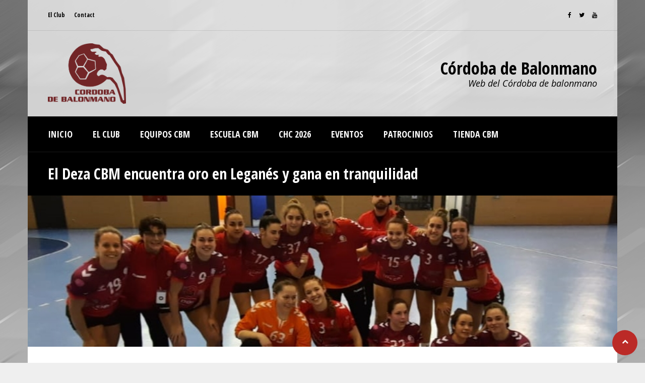

--- FILE ---
content_type: text/html; charset=UTF-8
request_url: https://cordobabm.com/el-deza-cbm-encuentra-oro-en-leganes-y-gana-en-tranquilidad/
body_size: 13817
content:
<!DOCTYPE html>
<html lang="es" class="no-js">
<head>
<meta charset="UTF-8">
<meta name="viewport" content="width=device-width, initial-scale=1.0, maximum-scale=1.0, user-scalable=no" />
<link rel="profile" href="http://gmpg.org/xfn/11">
<title>El Deza CBM encuentra oro en Leganés y gana en tranquilidad &#8211; Córdoba de Balonmano</title>
<meta name='robots' content='max-image-preview:large' />
<link rel='dns-prefetch' href='//fonts.googleapis.com' />
<link rel="alternate" type="application/rss+xml" title="Córdoba de Balonmano &raquo; Feed" href="https://cordobabm.com/feed/" />
<link rel="alternate" type="application/rss+xml" title="Córdoba de Balonmano &raquo; Feed de los comentarios" href="https://cordobabm.com/comments/feed/" />
<script type="text/javascript">
window._wpemojiSettings = {"baseUrl":"https:\/\/s.w.org\/images\/core\/emoji\/14.0.0\/72x72\/","ext":".png","svgUrl":"https:\/\/s.w.org\/images\/core\/emoji\/14.0.0\/svg\/","svgExt":".svg","source":{"concatemoji":"https:\/\/cordobabm.com\/wp-includes\/js\/wp-emoji-release.min.js?ver=6.3.7"}};
/*! This file is auto-generated */
!function(i,n){var o,s,e;function c(e){try{var t={supportTests:e,timestamp:(new Date).valueOf()};sessionStorage.setItem(o,JSON.stringify(t))}catch(e){}}function p(e,t,n){e.clearRect(0,0,e.canvas.width,e.canvas.height),e.fillText(t,0,0);var t=new Uint32Array(e.getImageData(0,0,e.canvas.width,e.canvas.height).data),r=(e.clearRect(0,0,e.canvas.width,e.canvas.height),e.fillText(n,0,0),new Uint32Array(e.getImageData(0,0,e.canvas.width,e.canvas.height).data));return t.every(function(e,t){return e===r[t]})}function u(e,t,n){switch(t){case"flag":return n(e,"\ud83c\udff3\ufe0f\u200d\u26a7\ufe0f","\ud83c\udff3\ufe0f\u200b\u26a7\ufe0f")?!1:!n(e,"\ud83c\uddfa\ud83c\uddf3","\ud83c\uddfa\u200b\ud83c\uddf3")&&!n(e,"\ud83c\udff4\udb40\udc67\udb40\udc62\udb40\udc65\udb40\udc6e\udb40\udc67\udb40\udc7f","\ud83c\udff4\u200b\udb40\udc67\u200b\udb40\udc62\u200b\udb40\udc65\u200b\udb40\udc6e\u200b\udb40\udc67\u200b\udb40\udc7f");case"emoji":return!n(e,"\ud83e\udef1\ud83c\udffb\u200d\ud83e\udef2\ud83c\udfff","\ud83e\udef1\ud83c\udffb\u200b\ud83e\udef2\ud83c\udfff")}return!1}function f(e,t,n){var r="undefined"!=typeof WorkerGlobalScope&&self instanceof WorkerGlobalScope?new OffscreenCanvas(300,150):i.createElement("canvas"),a=r.getContext("2d",{willReadFrequently:!0}),o=(a.textBaseline="top",a.font="600 32px Arial",{});return e.forEach(function(e){o[e]=t(a,e,n)}),o}function t(e){var t=i.createElement("script");t.src=e,t.defer=!0,i.head.appendChild(t)}"undefined"!=typeof Promise&&(o="wpEmojiSettingsSupports",s=["flag","emoji"],n.supports={everything:!0,everythingExceptFlag:!0},e=new Promise(function(e){i.addEventListener("DOMContentLoaded",e,{once:!0})}),new Promise(function(t){var n=function(){try{var e=JSON.parse(sessionStorage.getItem(o));if("object"==typeof e&&"number"==typeof e.timestamp&&(new Date).valueOf()<e.timestamp+604800&&"object"==typeof e.supportTests)return e.supportTests}catch(e){}return null}();if(!n){if("undefined"!=typeof Worker&&"undefined"!=typeof OffscreenCanvas&&"undefined"!=typeof URL&&URL.createObjectURL&&"undefined"!=typeof Blob)try{var e="postMessage("+f.toString()+"("+[JSON.stringify(s),u.toString(),p.toString()].join(",")+"));",r=new Blob([e],{type:"text/javascript"}),a=new Worker(URL.createObjectURL(r),{name:"wpTestEmojiSupports"});return void(a.onmessage=function(e){c(n=e.data),a.terminate(),t(n)})}catch(e){}c(n=f(s,u,p))}t(n)}).then(function(e){for(var t in e)n.supports[t]=e[t],n.supports.everything=n.supports.everything&&n.supports[t],"flag"!==t&&(n.supports.everythingExceptFlag=n.supports.everythingExceptFlag&&n.supports[t]);n.supports.everythingExceptFlag=n.supports.everythingExceptFlag&&!n.supports.flag,n.DOMReady=!1,n.readyCallback=function(){n.DOMReady=!0}}).then(function(){return e}).then(function(){var e;n.supports.everything||(n.readyCallback(),(e=n.source||{}).concatemoji?t(e.concatemoji):e.wpemoji&&e.twemoji&&(t(e.twemoji),t(e.wpemoji)))}))}((window,document),window._wpemojiSettings);
</script>
<style type="text/css">
img.wp-smiley,
img.emoji {
	display: inline !important;
	border: none !important;
	box-shadow: none !important;
	height: 1em !important;
	width: 1em !important;
	margin: 0 0.07em !important;
	vertical-align: -0.1em !important;
	background: none !important;
	padding: 0 !important;
}
</style>
	<link rel='stylesheet' id='sbi_styles-css' href='https://cordobabm.com/wp-content/plugins/instagram-feed/css/sbi-styles.min.css?ver=6.10.0' type='text/css' media='all' />
<link rel='stylesheet' id='wp-block-library-css' href='https://cordobabm.com/wp-includes/css/dist/block-library/style.min.css?ver=6.3.7' type='text/css' media='all' />
<style id='classic-theme-styles-inline-css' type='text/css'>
/*! This file is auto-generated */
.wp-block-button__link{color:#fff;background-color:#32373c;border-radius:9999px;box-shadow:none;text-decoration:none;padding:calc(.667em + 2px) calc(1.333em + 2px);font-size:1.125em}.wp-block-file__button{background:#32373c;color:#fff;text-decoration:none}
</style>
<style id='global-styles-inline-css' type='text/css'>
body{--wp--preset--color--black: #000000;--wp--preset--color--cyan-bluish-gray: #abb8c3;--wp--preset--color--white: #ffffff;--wp--preset--color--pale-pink: #f78da7;--wp--preset--color--vivid-red: #cf2e2e;--wp--preset--color--luminous-vivid-orange: #ff6900;--wp--preset--color--luminous-vivid-amber: #fcb900;--wp--preset--color--light-green-cyan: #7bdcb5;--wp--preset--color--vivid-green-cyan: #00d084;--wp--preset--color--pale-cyan-blue: #8ed1fc;--wp--preset--color--vivid-cyan-blue: #0693e3;--wp--preset--color--vivid-purple: #9b51e0;--wp--preset--gradient--vivid-cyan-blue-to-vivid-purple: linear-gradient(135deg,rgba(6,147,227,1) 0%,rgb(155,81,224) 100%);--wp--preset--gradient--light-green-cyan-to-vivid-green-cyan: linear-gradient(135deg,rgb(122,220,180) 0%,rgb(0,208,130) 100%);--wp--preset--gradient--luminous-vivid-amber-to-luminous-vivid-orange: linear-gradient(135deg,rgba(252,185,0,1) 0%,rgba(255,105,0,1) 100%);--wp--preset--gradient--luminous-vivid-orange-to-vivid-red: linear-gradient(135deg,rgba(255,105,0,1) 0%,rgb(207,46,46) 100%);--wp--preset--gradient--very-light-gray-to-cyan-bluish-gray: linear-gradient(135deg,rgb(238,238,238) 0%,rgb(169,184,195) 100%);--wp--preset--gradient--cool-to-warm-spectrum: linear-gradient(135deg,rgb(74,234,220) 0%,rgb(151,120,209) 20%,rgb(207,42,186) 40%,rgb(238,44,130) 60%,rgb(251,105,98) 80%,rgb(254,248,76) 100%);--wp--preset--gradient--blush-light-purple: linear-gradient(135deg,rgb(255,206,236) 0%,rgb(152,150,240) 100%);--wp--preset--gradient--blush-bordeaux: linear-gradient(135deg,rgb(254,205,165) 0%,rgb(254,45,45) 50%,rgb(107,0,62) 100%);--wp--preset--gradient--luminous-dusk: linear-gradient(135deg,rgb(255,203,112) 0%,rgb(199,81,192) 50%,rgb(65,88,208) 100%);--wp--preset--gradient--pale-ocean: linear-gradient(135deg,rgb(255,245,203) 0%,rgb(182,227,212) 50%,rgb(51,167,181) 100%);--wp--preset--gradient--electric-grass: linear-gradient(135deg,rgb(202,248,128) 0%,rgb(113,206,126) 100%);--wp--preset--gradient--midnight: linear-gradient(135deg,rgb(2,3,129) 0%,rgb(40,116,252) 100%);--wp--preset--font-size--small: 13px;--wp--preset--font-size--medium: 20px;--wp--preset--font-size--large: 36px;--wp--preset--font-size--x-large: 42px;--wp--preset--spacing--20: 0.44rem;--wp--preset--spacing--30: 0.67rem;--wp--preset--spacing--40: 1rem;--wp--preset--spacing--50: 1.5rem;--wp--preset--spacing--60: 2.25rem;--wp--preset--spacing--70: 3.38rem;--wp--preset--spacing--80: 5.06rem;--wp--preset--shadow--natural: 6px 6px 9px rgba(0, 0, 0, 0.2);--wp--preset--shadow--deep: 12px 12px 50px rgba(0, 0, 0, 0.4);--wp--preset--shadow--sharp: 6px 6px 0px rgba(0, 0, 0, 0.2);--wp--preset--shadow--outlined: 6px 6px 0px -3px rgba(255, 255, 255, 1), 6px 6px rgba(0, 0, 0, 1);--wp--preset--shadow--crisp: 6px 6px 0px rgba(0, 0, 0, 1);}:where(.is-layout-flex){gap: 0.5em;}:where(.is-layout-grid){gap: 0.5em;}body .is-layout-flow > .alignleft{float: left;margin-inline-start: 0;margin-inline-end: 2em;}body .is-layout-flow > .alignright{float: right;margin-inline-start: 2em;margin-inline-end: 0;}body .is-layout-flow > .aligncenter{margin-left: auto !important;margin-right: auto !important;}body .is-layout-constrained > .alignleft{float: left;margin-inline-start: 0;margin-inline-end: 2em;}body .is-layout-constrained > .alignright{float: right;margin-inline-start: 2em;margin-inline-end: 0;}body .is-layout-constrained > .aligncenter{margin-left: auto !important;margin-right: auto !important;}body .is-layout-constrained > :where(:not(.alignleft):not(.alignright):not(.alignfull)){max-width: var(--wp--style--global--content-size);margin-left: auto !important;margin-right: auto !important;}body .is-layout-constrained > .alignwide{max-width: var(--wp--style--global--wide-size);}body .is-layout-flex{display: flex;}body .is-layout-flex{flex-wrap: wrap;align-items: center;}body .is-layout-flex > *{margin: 0;}body .is-layout-grid{display: grid;}body .is-layout-grid > *{margin: 0;}:where(.wp-block-columns.is-layout-flex){gap: 2em;}:where(.wp-block-columns.is-layout-grid){gap: 2em;}:where(.wp-block-post-template.is-layout-flex){gap: 1.25em;}:where(.wp-block-post-template.is-layout-grid){gap: 1.25em;}.has-black-color{color: var(--wp--preset--color--black) !important;}.has-cyan-bluish-gray-color{color: var(--wp--preset--color--cyan-bluish-gray) !important;}.has-white-color{color: var(--wp--preset--color--white) !important;}.has-pale-pink-color{color: var(--wp--preset--color--pale-pink) !important;}.has-vivid-red-color{color: var(--wp--preset--color--vivid-red) !important;}.has-luminous-vivid-orange-color{color: var(--wp--preset--color--luminous-vivid-orange) !important;}.has-luminous-vivid-amber-color{color: var(--wp--preset--color--luminous-vivid-amber) !important;}.has-light-green-cyan-color{color: var(--wp--preset--color--light-green-cyan) !important;}.has-vivid-green-cyan-color{color: var(--wp--preset--color--vivid-green-cyan) !important;}.has-pale-cyan-blue-color{color: var(--wp--preset--color--pale-cyan-blue) !important;}.has-vivid-cyan-blue-color{color: var(--wp--preset--color--vivid-cyan-blue) !important;}.has-vivid-purple-color{color: var(--wp--preset--color--vivid-purple) !important;}.has-black-background-color{background-color: var(--wp--preset--color--black) !important;}.has-cyan-bluish-gray-background-color{background-color: var(--wp--preset--color--cyan-bluish-gray) !important;}.has-white-background-color{background-color: var(--wp--preset--color--white) !important;}.has-pale-pink-background-color{background-color: var(--wp--preset--color--pale-pink) !important;}.has-vivid-red-background-color{background-color: var(--wp--preset--color--vivid-red) !important;}.has-luminous-vivid-orange-background-color{background-color: var(--wp--preset--color--luminous-vivid-orange) !important;}.has-luminous-vivid-amber-background-color{background-color: var(--wp--preset--color--luminous-vivid-amber) !important;}.has-light-green-cyan-background-color{background-color: var(--wp--preset--color--light-green-cyan) !important;}.has-vivid-green-cyan-background-color{background-color: var(--wp--preset--color--vivid-green-cyan) !important;}.has-pale-cyan-blue-background-color{background-color: var(--wp--preset--color--pale-cyan-blue) !important;}.has-vivid-cyan-blue-background-color{background-color: var(--wp--preset--color--vivid-cyan-blue) !important;}.has-vivid-purple-background-color{background-color: var(--wp--preset--color--vivid-purple) !important;}.has-black-border-color{border-color: var(--wp--preset--color--black) !important;}.has-cyan-bluish-gray-border-color{border-color: var(--wp--preset--color--cyan-bluish-gray) !important;}.has-white-border-color{border-color: var(--wp--preset--color--white) !important;}.has-pale-pink-border-color{border-color: var(--wp--preset--color--pale-pink) !important;}.has-vivid-red-border-color{border-color: var(--wp--preset--color--vivid-red) !important;}.has-luminous-vivid-orange-border-color{border-color: var(--wp--preset--color--luminous-vivid-orange) !important;}.has-luminous-vivid-amber-border-color{border-color: var(--wp--preset--color--luminous-vivid-amber) !important;}.has-light-green-cyan-border-color{border-color: var(--wp--preset--color--light-green-cyan) !important;}.has-vivid-green-cyan-border-color{border-color: var(--wp--preset--color--vivid-green-cyan) !important;}.has-pale-cyan-blue-border-color{border-color: var(--wp--preset--color--pale-cyan-blue) !important;}.has-vivid-cyan-blue-border-color{border-color: var(--wp--preset--color--vivid-cyan-blue) !important;}.has-vivid-purple-border-color{border-color: var(--wp--preset--color--vivid-purple) !important;}.has-vivid-cyan-blue-to-vivid-purple-gradient-background{background: var(--wp--preset--gradient--vivid-cyan-blue-to-vivid-purple) !important;}.has-light-green-cyan-to-vivid-green-cyan-gradient-background{background: var(--wp--preset--gradient--light-green-cyan-to-vivid-green-cyan) !important;}.has-luminous-vivid-amber-to-luminous-vivid-orange-gradient-background{background: var(--wp--preset--gradient--luminous-vivid-amber-to-luminous-vivid-orange) !important;}.has-luminous-vivid-orange-to-vivid-red-gradient-background{background: var(--wp--preset--gradient--luminous-vivid-orange-to-vivid-red) !important;}.has-very-light-gray-to-cyan-bluish-gray-gradient-background{background: var(--wp--preset--gradient--very-light-gray-to-cyan-bluish-gray) !important;}.has-cool-to-warm-spectrum-gradient-background{background: var(--wp--preset--gradient--cool-to-warm-spectrum) !important;}.has-blush-light-purple-gradient-background{background: var(--wp--preset--gradient--blush-light-purple) !important;}.has-blush-bordeaux-gradient-background{background: var(--wp--preset--gradient--blush-bordeaux) !important;}.has-luminous-dusk-gradient-background{background: var(--wp--preset--gradient--luminous-dusk) !important;}.has-pale-ocean-gradient-background{background: var(--wp--preset--gradient--pale-ocean) !important;}.has-electric-grass-gradient-background{background: var(--wp--preset--gradient--electric-grass) !important;}.has-midnight-gradient-background{background: var(--wp--preset--gradient--midnight) !important;}.has-small-font-size{font-size: var(--wp--preset--font-size--small) !important;}.has-medium-font-size{font-size: var(--wp--preset--font-size--medium) !important;}.has-large-font-size{font-size: var(--wp--preset--font-size--large) !important;}.has-x-large-font-size{font-size: var(--wp--preset--font-size--x-large) !important;}
.wp-block-navigation a:where(:not(.wp-element-button)){color: inherit;}
:where(.wp-block-post-template.is-layout-flex){gap: 1.25em;}:where(.wp-block-post-template.is-layout-grid){gap: 1.25em;}
:where(.wp-block-columns.is-layout-flex){gap: 2em;}:where(.wp-block-columns.is-layout-grid){gap: 2em;}
.wp-block-pullquote{font-size: 1.5em;line-height: 1.6;}
</style>
<link rel='stylesheet' id='ctf_styles-css' href='https://cordobabm.com/wp-content/plugins/custom-twitter-feeds/css/ctf-styles.min.css?ver=2.3.1' type='text/css' media='all' />
<link rel='stylesheet' id='dysania_grid_style-css' href='https://cordobabm.com/wp-content/plugins/dysania-grid-gallery/css/style.css?ver=1.0' type='text/css' media='all' />
<link rel='stylesheet' id='dysania_grid_style1-css' href='https://cordobabm.com/wp-content/plugins/dysania-grid-gallery/css/classic/colorbox.css?ver=1.0' type='text/css' media='all' />
<link rel='stylesheet' id='foobox-free-min-css' href='https://cordobabm.com/wp-content/plugins/foobox-image-lightbox/free/css/foobox.free.min.css?ver=2.7.35' type='text/css' media='all' />
<link rel='stylesheet' id='sow-image-default-c67d20f9f743-css' href='https://cordobabm.com/wp-content/uploads/siteorigin-widgets/sow-image-default-c67d20f9f743.css?ver=6.3.7' type='text/css' media='all' />
<link rel='stylesheet' id='sporty_tabs_style-css' href='https://cordobabm.com/wp-content/plugins/sporty-fixtures-results-sponsors/css/tabs.css?ver=1.0' type='text/css' media='all' />
<link rel='stylesheet' id='sporty_bxslider_style-css' href='https://cordobabm.com/wp-content/plugins/sporty-fixtures-results-sponsors/css/bxslider.css?ver=1.0' type='text/css' media='all' />
<link rel='stylesheet' id='fakeloader-css' href='https://cordobabm.com/wp-content/plugins/sporty-shortcodes-and-widgets/css/fakeloader.css?ver=1.0' type='text/css' media='all' />
<link rel='stylesheet' id='rrssb-css' href='https://cordobabm.com/wp-content/plugins/sporty-shortcodes-and-widgets/css/rrssb.css?ver=1.0.9' type='text/css' media='all' />
<link rel='stylesheet' id='sportycpt_style-css' href='https://cordobabm.com/wp-content/plugins/sporty-shortcodes-and-widgets/css/style.css?ver=1.0' type='text/css' media='all' />
<link rel='stylesheet' id='sporty_popup_style-css' href='https://cordobabm.com/wp-content/plugins/sporty-shortcodes-and-widgets/css/popup.css?ver=1.0' type='text/css' media='all' />
<link rel='stylesheet' id='sporty-normalize-css' href='https://cordobabm.com/wp-content/themes/sporty/css/normalize.css?ver=1.0' type='text/css' media='all' />
<link rel='stylesheet' id='sporty-font-css' href='//fonts.googleapis.com/css?family=Open+Sans+Condensed%3A700%7COpen+Sans%3A400%2C400i%2C700&#038;subset=latin-ext&#038;ver=6.3.7' type='text/css' media='all' />
<link rel='stylesheet' id='fontawesome-css' href='https://cordobabm.com/wp-content/themes/sporty/css/fontawesome.css?ver=4.7.0' type='text/css' media='all' />
<link rel='stylesheet' id='sporty-style-css' href='https://cordobabm.com/wp-content/themes/sporty/style.css?ver=6.3.7' type='text/css' media='all' />
<link rel='stylesheet' id='sporty-custom-css' href='https://cordobabm.com/wp-content/themes/sporty/css/custom.css?ver=6.4.5' type='text/css' media='all' />
<style id='sporty-custom-inline-css' type='text/css'>
.page-img { height:300px; }body,p,label,input, textarea,.button, .tablepress-id-N tbody td,.tooltipster-default .tooltipster-content { font-size:13px; }h1,.page-title { font-size:30px; }@media only screen and (max-width:800px) {h1,.page-title { font-size:26px; }}h2,.zeus-text-right,.zeus-text-left { font-size:26px; }@media only screen and (max-width:800px) {h2,.zeus-text-right,.zeus-text-left { font-size:22px; }}h3, .logos-title, .zeus-info, .scores-title, #toggleMenu { font-size:22px; }@media only screen and (max-width:800px) {h3, .logos-title, .zeus-info, .scores-title, #toggleMenu { font-size:20px; }}h4 { font-size:20px; }@media only screen and (max-width:800px) {h4 { font-size:18px; }}h5,.blogpostdate,.fixresult-title,.sporty-site-desc { font-size:18px; }@media only screen and (max-width:800px) {h5,.blogpostdate,.fixresult-title,.sporty-site-desc { font-size:16px; }}h6,.ytv-list-header span,.sporty-match-info,blockquote p,blockquote { font-size:16px; }.sporty-submenu-wrapper { font-size:12px; }a,.post h3 a:hover,.postbox-date:hover,.ytv-list .ytv-active a,.ytv-list a:hover,.sporty-submenu-wrapper a:hover,#mainmenu > li:hover > a,.sporty-latest-results-center div,.sidebarbox ul li a:hover,.fixture-row a:hover,.teamlist li a:hover,.sporty-pager ul li a:hover { color:#BB2A27; }blockquote,#footer .tagcloud a,#footer a[class^="tag"],#social-icons-menu .social-icons-container { border-color:#BB2A27; }.flex-direction-nav li a:hover,.zeus-default .zeus-info,.post figcaption,.sporty_cancel a,.tagcloud a:hover,a[class^="tag"]:hover,.button:hover,input[type="submit"]:hover,.red,.social-icon:hover,#back-to-top,h2.resp-tab-active,body.sporty .tablepress thead th:hover,body.sporty .tablepress tfoot th:hover { background-color:#BB2A27; }.ytv-canvas ::-webkit-scrollbar-thumb { background:#BB2A27; }blockquote,.fixresult-title,.postbox,.blogmetadata,.tagcloud a,a[class^="tag"],.widget_categories ul li span,div.wpcf7-mail-sent-ok,div.wpcf7-mail-sent-ng,div.wpcf7-spam-blocked,div.wpcf7-validation-errors,.caption-image figcaption,ul.resp-tabs-list,h2.resp-accordion,body.sporty .tablepress .row-hover tr:hover td,li.sow-carousel-item h3 { background-color:#e1e1e1; }.fixture-row:nth-child(even),.sporty-pager ul li a,.sporty-pager ul li span,.blogpager { background:#e1e1e1; }.flex-title p,.mfp-preloader,.mfp-preloader a,.mfp-counter,.mfp-title { color:#e1e1e1; }.caption-image img { border-color:#e1e1e1; }.flex-title,.zeus-text-left,.zeus-text-right,.bx-wrapper .bx-caption,.ytv-list .ytv-thumb span,.ytv-playlists { background-color:rgba(155,0,0,0.8); }
</style>
<link rel='stylesheet' id='tablepress-default-css' href='https://cordobabm.com/wp-content/plugins/tablepress/css/build/default.css?ver=3.2.5' type='text/css' media='all' />
<script type='text/javascript' src='https://cordobabm.com/wp-includes/js/tinymce/tinymce.min.js?ver=49110-20201110' id='wp-tinymce-root-js'></script>
<script type='text/javascript' src='https://cordobabm.com/wp-includes/js/tinymce/plugins/compat3x/plugin.min.js?ver=49110-20201110' id='wp-tinymce-js'></script>
<script type='text/javascript' src='https://cordobabm.com/wp-includes/js/jquery/jquery.min.js?ver=3.7.0' id='jquery-core-js'></script>
<script type='text/javascript' src='https://cordobabm.com/wp-includes/js/jquery/jquery-migrate.min.js?ver=3.4.1' id='jquery-migrate-js'></script>
<script type='text/javascript' src='https://cordobabm.com/wp-content/plugins/sporty-shortcodes-and-widgets/js/fakeloader.js?ver=1.0.0' id='fakeloader-js-js'></script>
<!--[if lt IE 9]>
<script type='text/javascript' src='https://cordobabm.com/wp-content/themes/sporty/js/html5.js?ver=3.7.0' id='html5shiv-js'></script>
<![endif]-->
<script type='text/javascript' src='https://cordobabm.com/wp-content/themes/sporty/js/modernizr.js?ver=6.3.7' id='sportymodernizr-js'></script>
<script id="foobox-free-min-js-before" type="text/javascript">
/* Run FooBox FREE (v2.7.35) */
var FOOBOX = window.FOOBOX = {
	ready: true,
	disableOthers: false,
	o: {wordpress: { enabled: true }, countMessage:'image %index of %total', captions: { dataTitle: ["captionTitle","title"], dataDesc: ["captionDesc","description"] }, rel: '', excludes:'.fbx-link,.nofoobox,.nolightbox,a[href*="pinterest.com/pin/create/button/"]', affiliate : { enabled: false }},
	selectors: [
		".foogallery-container.foogallery-lightbox-foobox", ".foogallery-container.foogallery-lightbox-foobox-free", ".gallery", ".wp-block-gallery", ".wp-caption", ".wp-block-image", "a:has(img[class*=wp-image-])", ".foobox"
	],
	pre: function( $ ){
		// Custom JavaScript (Pre)
		
	},
	post: function( $ ){
		// Custom JavaScript (Post)
		
		// Custom Captions Code
		
	},
	custom: function( $ ){
		// Custom Extra JS
		
	}
};
</script>
<script type='text/javascript' src='https://cordobabm.com/wp-content/plugins/foobox-image-lightbox/free/js/foobox.free.min.js?ver=2.7.35' id='foobox-free-min-js'></script>
<link rel="https://api.w.org/" href="https://cordobabm.com/wp-json/" /><link rel="alternate" type="application/json" href="https://cordobabm.com/wp-json/wp/v2/posts/9990" /><link rel="EditURI" type="application/rsd+xml" title="RSD" href="https://cordobabm.com/xmlrpc.php?rsd" />
<meta name="generator" content="WordPress 6.3.7" />
<link rel="canonical" href="https://cordobabm.com/el-deza-cbm-encuentra-oro-en-leganes-y-gana-en-tranquilidad/" />
<link rel='shortlink' href='https://cordobabm.com/?p=9990' />
<link rel="alternate" type="application/json+oembed" href="https://cordobabm.com/wp-json/oembed/1.0/embed?url=https%3A%2F%2Fcordobabm.com%2Fel-deza-cbm-encuentra-oro-en-leganes-y-gana-en-tranquilidad%2F" />
<link rel="alternate" type="text/xml+oembed" href="https://cordobabm.com/wp-json/oembed/1.0/embed?url=https%3A%2F%2Fcordobabm.com%2Fel-deza-cbm-encuentra-oro-en-leganes-y-gana-en-tranquilidad%2F&#038;format=xml" />
<style type="text/css">.dysania-filters {background-color:#1b1b1b;margin-bottom:20px;padding-bottom: 15px;}.dysania-filters li {padding:15px 0px 0px 15px;}.dysania-filters li a {padding:5px 10px 5px 10px;font-size:16px;}.dysania-filters li a {color:#ffffff;}.dysania-filters li a:hover {background-color:#262626;}.dysania-filters li a.active, .dysania-grid li a {background-color:#da2f10;}.dysania-grid li .dysaniacaption {font-size:14px;}.dysania-grid li a div span {color:#ffffff;border-bottom:1px solid #da2f10;border-top:1px solid #262626;}.dysania-grid li a img {-webkit-transition: all .4s ease-in-out;-moz-transition: all .4s ease-in-out;-o-transition: all .4s ease-in-out;transition: all .4s ease-in-out;} .dysania-grid li a img:hover {opacity:0.1;transform: scale(1.5) rotate(15deg);-webkit-transform: scale(1.5) rotate(15deg);-ms-transform: scale(1.5) rotate(15deg);} .dysania-grid li a.dysania-photo {background-image:url('https://cordobabm.com/wp-content/plugins/dysania-grid-gallery/css/images/zoom.png');}.dysania-grid li a.dysania-iframe {background-image:url('https://cordobabm.com/wp-content/plugins/dysania-grid-gallery/css/images/iframe.png');}.dysania-grid li a.dysania-link {background-image:url('https://cordobabm.com/wp-content/plugins/dysania-grid-gallery/css/images/link.png');}.dysania-grid li.no-effect{opacity:0.3;}.dysania-grid li .dysaniacaption {background-color:#1b1b1b;color:#ffffff;}</style><style type="text/css" id="custom-background-css">
body.custom-background { background-image: url("https://cordobabm.com/wp-content/uploads/1.jpeg"); background-position: left top; background-size: auto; background-repeat: repeat; background-attachment: scroll; }
</style>
	<link rel="icon" href="https://cordobabm.com/wp-content/uploads/cropped-2-5-1-32x32.jpg" sizes="32x32" />
<link rel="icon" href="https://cordobabm.com/wp-content/uploads/cropped-2-5-1-192x192.jpg" sizes="192x192" />
<link rel="apple-touch-icon" href="https://cordobabm.com/wp-content/uploads/cropped-2-5-1-180x180.jpg" />
<meta name="msapplication-TileImage" content="https://cordobabm.com/wp-content/uploads/cropped-2-5-1-270x270.jpg" />
</head>
<body class="post-template-default single single-post postid-9990 single-format-standard custom-background sporty no-bg-img">
        <div id="fakeloader"></div>
      
    <div id="fakeloader-container">
        <div id="submenu-container">
    <div class="sporty-submenu-wrapper">
    <div class="sporty-submenu-table">
        <div class="sporty-submenu-left">
           <a id="mobile-menu" href="#">Sub Menu</a>
<nav id="sporty-submenu" class="menu-sub-menu-container"><ul id="menu-sub-menu" class="nav menu"><li id="menu-item-10996" class="menu-item menu-item-type-post_type menu-item-object-page menu-item-10996"><a title="						" href="https://cordobabm.com/our-club/">El Club</a></li>
<li id="menu-item-106" class="menu-item menu-item-type-post_type menu-item-object-page menu-item-106"><a title="						" href="https://cordobabm.com/contact/">Contact</a></li>
</ul></nav>        </div>
        <div class="sporty-submenu-right">
            <ul class="sporty-social-icons">
<li><a href="https://www.facebook.com/CordobaBalonmano/"><i class="fa fa-facebook-f"></i></a></li><li><a href="https://twitter.com/CordobadeBM"><i class="fa fa-twitter"></i></a></li><li><a href="https://www.youtube.com/channel/UCU6luBgUkYauv-xBFhr0MuQ"><i class="fa fa-youtube"></i></a></li></ul>        </div>
    </div>
    </div>    
</div>
        <header id="header">
                
            <div class="sporty-logo-wrapper">
<div class="sporty-logo">
    <div class="sporty-logo-left">
                <a href="https://cordobabm.com/"><img src="https://cordobabm.com/wp-content/uploads/EscudoCBM.png" alt="Córdoba de Balonmano" /></a>
            </div>
    <div class="sporty-logo-right">
         
                <span class="sporty-site-title">Córdoba de Balonmano</span>
                        <span class="sporty-site-desc">Web del Córdoba de balonmano</span>
                    </div>
</div>
</div>            </header>
        <div class="clear"></div>
                <div id="mainmenu-container">
            <a id="toggleMenu" href="#">Menú</a>
            <nav class="menu-cbm-container"><ul id="mainmenu" class="nav menu"><li id="menu-item-11090" class="menu-item menu-item-type-post_type menu-item-object-page menu-item-home menu-item-11090"><a href="https://cordobabm.com/"><span>INICIO</span></a></li>
<li id="menu-item-11099" class="menu-item menu-item-type-post_type menu-item-object-page menu-item-has-children menu-item-11099"><a href="https://cordobabm.com/our-club/"><span>EL CLUB</span></a>
<ul class="sub-menu">
	<li id="menu-item-11140" class="menu-item menu-item-type-post_type menu-item-object-page menu-item-11140"><a href="https://cordobabm.com/blog-grid/"><span>Noticias</span></a></li>
	<li id="menu-item-11100" class="menu-item menu-item-type-post_type menu-item-object-page menu-item-11100"><a href="https://cordobabm.com/historia/"><span>Historia</span></a></li>
	<li id="menu-item-11098" class="menu-item menu-item-type-post_type menu-item-object-page menu-item-11098"><a href="https://cordobabm.com/palmares/"><span>Palmarés</span></a></li>
	<li id="menu-item-11101" class="menu-item menu-item-type-post_type menu-item-object-page menu-item-11101"><a href="https://cordobabm.com/instalaciones/"><span>Instalaciones</span></a></li>
	<li id="menu-item-11102" class="menu-item menu-item-type-post_type menu-item-object-page menu-item-11102"><a href="https://cordobabm.com/area-medica/"><span>Área médica</span></a></li>
	<li id="menu-item-11113" class="menu-item menu-item-type-post_type menu-item-object-page menu-item-11113"><a href="https://cordobabm.com/socios/"><span>Socios</span></a></li>
</ul>
</li>
<li id="menu-item-11105" class="menu-item menu-item-type-taxonomy menu-item-object-category menu-item-has-children menu-item-11105"><a href="https://cordobabm.com/category/base/"><span>EQUIPOS CBM</span></a>
<ul class="sub-menu">
	<li id="menu-item-11092" class="menu-item menu-item-type-post_type menu-item-object-page menu-item-11092"><a href="https://cordobabm.com/cajasur-cbm/"><span>CAJASUR CBM</span></a></li>
	<li id="menu-item-11091" class="menu-item menu-item-type-post_type menu-item-object-page menu-item-11091"><a href="https://cordobabm.com/deza-cbm/"><span>DEZA CBM</span></a></li>
	<li id="menu-item-11774" class="menu-item menu-item-type-post_type menu-item-object-page menu-item-11774"><a href="https://cordobabm.com/segunda-nacional/"><span>SEGUNDA NACIONAL</span></a></li>
	<li id="menu-item-11778" class="menu-item menu-item-type-post_type menu-item-object-page menu-item-11778"><a href="https://cordobabm.com/igluvan-cbm-juvenil-f/"><span>IGLUVAN CBM JUVENIL F</span></a></li>
	<li id="menu-item-11393" class="menu-item menu-item-type-post_type menu-item-object-page menu-item-11393"><a href="https://cordobabm.com/cajasur-juvenil-m/"><span>CAJASUR JUVENIL M</span></a></li>
	<li id="menu-item-11804" class="menu-item menu-item-type-post_type menu-item-object-page menu-item-11804"><a href="https://cordobabm.com/smurfit-kappa-cadete-f/"><span>SMURFIT WESTROCK CAD.F</span></a></li>
	<li id="menu-item-11476" class="menu-item menu-item-type-post_type menu-item-object-page menu-item-11476"><a href="https://cordobabm.com/cajasur-cadete-m/"><span>CAJASUR CADETE M</span></a></li>
	<li id="menu-item-12039" class="menu-item menu-item-type-post_type menu-item-object-page menu-item-12039"><a href="https://cordobabm.com/dafisa-cbm-cadete-m/"><span>DAFISA CBM INFANTIL M</span></a></li>
	<li id="menu-item-11949" class="menu-item menu-item-type-post_type menu-item-object-page menu-item-11949"><a href="https://cordobabm.com/cajasur-cbm-infantil-m/"><span>CAJASUR CBM INFANTIL M</span></a></li>
	<li id="menu-item-11853" class="menu-item menu-item-type-post_type menu-item-object-page menu-item-11853"><a href="https://cordobabm.com/11849-2/"><span>SMURFIT WESTROCK INF.F</span></a></li>
	<li id="menu-item-11896" class="menu-item menu-item-type-post_type menu-item-object-page menu-item-11896"><a href="https://cordobabm.com/ifem-cbm-infantil-f/"><span>IFEM CBM CADETE F</span></a></li>
	<li id="menu-item-11897" class="menu-item menu-item-type-post_type menu-item-object-page menu-item-11897"><a href="https://cordobabm.com/cunext-cbm-alevin-m/"><span>CUNEXT CBM ALEVÍN M</span></a></li>
	<li id="menu-item-11921" class="menu-item menu-item-type-post_type menu-item-object-page menu-item-11921"><a href="https://cordobabm.com/ifem-cbm-alevin-f/"><span>IFEM CBM ALEVÍN F</span></a></li>
</ul>
</li>
<li id="menu-item-11106" class="menu-item menu-item-type-post_type menu-item-object-page menu-item-11106"><a href="https://cordobabm.com/escuelas/"><span>ESCUELA CBM</span></a></li>
<li id="menu-item-11096" class="menu-item menu-item-type-post_type menu-item-object-page menu-item-11096"><a href="https://cordobabm.com/chc/"><span>CHC 2026</span></a></li>
<li id="menu-item-11095" class="menu-item menu-item-type-taxonomy menu-item-object-category menu-item-11095"><a href="https://cordobabm.com/category/eventos/"><span>EVENTOS</span></a></li>
<li id="menu-item-11104" class="menu-item menu-item-type-post_type menu-item-object-page menu-item-11104"><a href="https://cordobabm.com/patrocinadores/"><span>PATROCINIOS</span></a></li>
<li id="menu-item-13648" class="menu-item menu-item-type-post_type menu-item-object-page menu-item-13648"><a href="https://cordobabm.com/tienda-cbm/"><span>TIENDA CBM</span></a></li>
</ul></nav>        </div>
                <div class="maincontainer">
<div class="page-title">
    <h1>El Deza CBM encuentra oro en Leganés y gana en tranquilidad</h1>
</div>
 
<div class="page-img" style="background-image:url('https://cordobabm.com/wp-content/uploads/WhatsApp-Image-2022-02-12-at-7.24.23-PMa.jpeg');"></div>
<section class="pagecontainer">
    <article class="leftcontainer ">
    <div class="blogpostdate">12 febrero, 2022</div>                        
        <p style="text-align: justify;"><b>Las granates consiguieron una meritoria victoria en una pista muy complicada y abren hueco respecto al Universidad de Granada    </b><b>    </b></p>
<p style="text-align: justify;">Resurrección para el Deza CBM en el Manolo Cadenas de Leganés. Las pupilas de Mario Ortiz se impusieron a la escuadra local por 21-28 tras completar un magnífico partido en el que marchó siempre por delante, merced al poderío anotador de Elsa Lucena e Irene García, con 19 tantos entre ambas. De esta manera, las cordobesas suman dos puntos muy importantes de cara a sus opciones de permanencia, poniendo tierra por medio respecto al Universidad de Granada.</p>
<p style="text-align: justify;">Todo salió a pedir de boca para las de Mario Ortiz, que salieron de manera arrolladora consiguiendo un 0-4 de parcial. La defensa granate funcionaba bien, y en ataque, a pesar de algunos atascos ocasionales, se culminaban las acciones con éxito, especialmente con las penetraciones de las mencionadas Irene y Elsa.</p>
<p style="text-align: justify;">Despertó el Leganés tras solicitar tiempo muerto y redujo la renta, que osciló toda la primera parte en los dos y tres goles, pero siempre tuvo el control del juego el cuadro visitante, que se marchó a vestuarios con un 11-12 que parecía algo corto para lo mostrado hasta el momento.</p>
<p style="text-align: justify;">En la reanudación el Leganés trató de mantener el tanteo igualado, pero al Deza se le veía con otro aire y aprovechó la inercia positiva para volver a distanciarse con unos minutos mágicos de Elsa Lucena.</p>
<p style="text-align: justify;">A falta de diez minutos la renta era de seis tantos (17-23) y todo consistía en aguantar un poco más y evitar una posible crisis tan común esta temporada para las  de Mario Ortiz. Por suerte, esta vez las granates no sufrieron ninguna desconexión y terminaron llevándose dos puntos cimentados en el buen trabajo defensivo y la solvencia ofensiva en momentos clave.</p>
<p style="text-align: justify;">FICHA TÉCNICA:</p>
<p style="text-align: justify;"><b>21.- +VENTOSAS LEGANÉS:</b> Sara González, Paula Manso (3), Nerea Nieto (5), Alba García (1), Rocío Delgado (2), Sara Delgado (1), Ana María Parras (1), Noelia Cardador, Ainhoa Cámara (1), María Lucero (4), Yadira Morales (2), Luna Pérez (1), Paula Toro y Sofía Rueda.</p>
<p style="text-align: justify;"><b>28.- DEZA CBM:</b> Claudia Álvarez, María Aguilar, Ángela Flores (2), Elsa Lucena (11), Jessica Ojeda (2), Ángela Zurera, Paula Plaza, Lucía Lucena (2), Ana Fernández, Sole González, Marta Camacho, Irene García (8), Ariadna Vázquez (3) y María Castro.</p>
<p style="text-align: justify;">ÁRBITROS: López González y Hernández Lara (Comitñe Madrileño). Excluyeron a Alba García (2), Sara Delgado, María Lucero y Luna Pérez por el Leganés; y a Ángela Flores (2) y Elsa Lucena por el Deza CBM.</p>
<p style="text-align: justify;">MARCADOR PARCIAL CADA CINCO MINUTOS: 2-5, 4-7, 6-8, 6-9, 9-11, 11-12 (descanso); 13-14, 14-17, 16-21, 17-23, 20-25 y 21-28.</p>
<p style="text-align: justify;">INCIDENCIAS: Partido de la jornada 19ª en el Grupo D de la División de Honor Plata Femenina, celebrado en el Pabellón Manuel Cadenas de Leganés.</p>
        <div class="clear"></div>
                 
        <div id="sporty-share-buttons" class="sporty-share-buttons">
<h5>Share This Post</h5>    
<ul class="rrssb-buttons">

    <li class="rrssb-email">
        <a href="mailto:?Subject=El%20Deza%20CBM%20encuentra%20oro%20en%20Legan%C3%A9s%20y%20gana%20en%20tranquilidad">
            <span class="rrssb-icon">
            <svg xmlns="http://www.w3.org/2000/svg" width="24" height="24" viewBox="0 0 24 24"><path d="M21.386 2.614H2.614A2.345 2.345 0 0 0 .279 4.961l-.01 14.078a2.353 2.353 0 0 0 2.346 2.347h18.771a2.354 2.354 0 0 0 2.347-2.347V4.961a2.356 2.356 0 0 0-2.347-2.347zm0 4.694L12 13.174 2.614 7.308V4.961L12 10.827l9.386-5.866v2.347z"/></svg>
          </span>
            <span class="rrssb-text">email</span>
        </a>
    </li>

    <li class="rrssb-facebook">
        <a href="https://www.facebook.com/sharer/sharer.php?u=https://cordobabm.com/el-deza-cbm-encuentra-oro-en-leganes-y-gana-en-tranquilidad/" class="popup">
            <span class="rrssb-icon">
            <svg xmlns="http://www.w3.org/2000/svg" viewBox="0 0 29 29"><path d="M26.4 0H2.6C1.714 0 0 1.715 0 2.6v23.8c0 .884 1.715 2.6 2.6 2.6h12.393V17.988h-3.996v-3.98h3.997v-3.062c0-3.746 2.835-5.97 6.177-5.97 1.6 0 2.444.173 2.845.226v3.792H21.18c-1.817 0-2.156.9-2.156 2.168v2.847h5.045l-.66 3.978h-4.386V29H26.4c.884 0 2.6-1.716 2.6-2.6V2.6c0-.885-1.716-2.6-2.6-2.6z"/></svg>
          </span>
            <span class="rrssb-text">facebook</span>
        </a>
    </li>

    <li class="rrssb-twitter">
        <a href="https://twitter.com/intent/tweet?text=https://cordobabm.com/el-deza-cbm-encuentra-oro-en-leganes-y-gana-en-tranquilidad/" class="popup">
            <span class="rrssb-icon">
            <svg xmlns="http://www.w3.org/2000/svg" viewBox="0 0 28 28"><path d="M24.253 8.756C24.69 17.08 18.297 24.182 9.97 24.62a15.093 15.093 0 0 1-8.86-2.32c2.702.18 5.375-.648 7.507-2.32a5.417 5.417 0 0 1-4.49-3.64c.802.13 1.62.077 2.4-.154a5.416 5.416 0 0 1-4.412-5.11 5.43 5.43 0 0 0 2.168.387A5.416 5.416 0 0 1 2.89 4.498a15.09 15.09 0 0 0 10.913 5.573 5.185 5.185 0 0 1 3.434-6.48 5.18 5.18 0 0 1 5.546 1.682 9.076 9.076 0 0 0 3.33-1.317 5.038 5.038 0 0 1-2.4 2.942 9.068 9.068 0 0 0 3.02-.85 5.05 5.05 0 0 1-2.48 2.71z"/></svg>
          </span>
            <span class="rrssb-text">twitter</span>
        </a>
    </li>

    <li class="rrssb-googleplus">
        <a href="https://plus.google.com/share?url=El%20Deza%20CBM%20encuentra%20oro%20en%20Legan%C3%A9s%20y%20gana%20en%20tranquilidad%20https://cordobabm.com/el-deza-cbm-encuentra-oro-en-leganes-y-gana-en-tranquilidad/" class="popup">
            <span class="rrssb-icon">
            <svg xmlns="http://www.w3.org/2000/svg" width="24" height="24" viewBox="0 0 24 24"><path d="M21 8.29h-1.95v2.6h-2.6v1.82h2.6v2.6H21v-2.6h2.6v-1.885H21V8.29zM7.614 10.306v2.925h3.9c-.26 1.69-1.755 2.925-3.9 2.925-2.34 0-4.29-2.016-4.29-4.354s1.885-4.353 4.29-4.353c1.104 0 2.014.326 2.794 1.105l2.08-2.08c-1.3-1.17-2.924-1.883-4.874-1.883C3.65 4.586.4 7.835.4 11.8s3.25 7.212 7.214 7.212c4.224 0 6.953-2.988 6.953-7.082 0-.52-.065-1.104-.13-1.624H7.614z"/></svg>            </span>
            <span class="rrssb-text">google+</span>
        </a>
    </li>

    <li class="rrssb-linkedin">
        <a href="http://www.linkedin.com/shareArticle?mini=true&amp;url=https://cordobabm.com/el-deza-cbm-encuentra-oro-en-leganes-y-gana-en-tranquilidad/&amp;title=Ridiculously%20Responsive%20Social%20Sharing%20Buttons&amp;summary=Responsive%20social%20icons%20by%20KNI%20Labs" class="popup">
            <span class="rrssb-icon">
            <svg xmlns="http://www.w3.org/2000/svg" viewBox="0 0 28 28"><path d="M25.424 15.887v8.447h-4.896v-7.882c0-1.98-.71-3.33-2.48-3.33-1.354 0-2.158.91-2.514 1.802-.13.315-.162.753-.162 1.194v8.216h-4.9s.067-13.35 0-14.73h4.9v2.087c-.01.017-.023.033-.033.05h.032v-.05c.65-1.002 1.812-2.435 4.414-2.435 3.222 0 5.638 2.106 5.638 6.632zM5.348 2.5c-1.676 0-2.772 1.093-2.772 2.54 0 1.42 1.066 2.538 2.717 2.546h.032c1.71 0 2.77-1.132 2.77-2.546C8.056 3.593 7.02 2.5 5.344 2.5h.005zm-2.48 21.834h4.896V9.604H2.867v14.73z"/></svg>
          </span>
            <span class="rrssb-text">linkedin</span>
        </a>
    </li>
    
    <li class="rrssb-pinterest">
        <!-- Replace href with your meta and URL information.  -->
        <a href="http://pinterest.com/pin/create/button/?url=https://cordobabm.com/el-deza-cbm-encuentra-oro-en-leganes-y-gana-en-tranquilidad/&amp;media=https://cordobabm.com/wp-content/uploads/WhatsApp-Image-2022-02-12-at-7.24.23-PMa.jpeg&amp;description=El%20Deza%20CBM%20encuentra%20oro%20en%20Legan%C3%A9s%20y%20gana%20en%20tranquilidad" class="popup">
          <span class="rrssb-icon">
            <svg xmlns="http://www.w3.org/2000/svg" viewBox="0 0 28 28"><path d="M14.02 1.57c-7.06 0-12.784 5.723-12.784 12.785S6.96 27.14 14.02 27.14c7.062 0 12.786-5.725 12.786-12.785 0-7.06-5.724-12.785-12.785-12.785zm1.24 17.085c-1.16-.09-1.648-.666-2.558-1.22-.5 2.627-1.113 5.146-2.925 6.46-.56-3.972.822-6.952 1.462-10.117-1.094-1.84.13-5.545 2.437-4.632 2.837 1.123-2.458 6.842 1.1 7.557 3.71.744 5.226-6.44 2.924-8.775-3.324-3.374-9.677-.077-8.896 4.754.19 1.178 1.408 1.538.49 3.168-2.13-.472-2.764-2.15-2.683-4.388.132-3.662 3.292-6.227 6.46-6.582 4.008-.448 7.772 1.474 8.29 5.24.58 4.254-1.815 8.864-6.1 8.532v.003z"/></svg>
          </span>
          <span class="rrssb-text">pinterest</span>
        </a>
      </li>

    <li class="rrssb-vk">
        <a href="http://vk.com/share.php?url=https://cordobabm.com/el-deza-cbm-encuentra-oro-en-leganes-y-gana-en-tranquilidad/" class="popup">
            <span class="rrssb-icon">
            <svg xmlns="http://www.w3.org/2000/svg" width="28" height="28" viewBox="70 70 378.7 378.7"><path d="M254.998 363.106h21.217s6.408-.706 9.684-4.23c3.01-3.24 2.914-9.32 2.914-9.32s-.415-28.47 12.796-32.663c13.03-4.133 29.755 27.515 47.482 39.685 13.407 9.206 23.594 7.19 23.594 7.19l47.407-.662s24.797-1.53 13.038-21.027c-.96-1.594-6.85-14.424-35.247-40.784-29.728-27.59-25.743-23.126 10.063-70.85 21.807-29.063 30.523-46.806 27.8-54.405-2.596-7.24-18.636-5.326-18.636-5.326l-53.375.33s-3.96-.54-6.892 1.216c-2.87 1.716-4.71 5.726-4.71 5.726s-8.452 22.49-19.714 41.618c-23.77 40.357-33.274 42.494-37.16 39.984-9.037-5.842-6.78-23.462-6.78-35.983 0-39.112 5.934-55.42-11.55-59.64-5.802-1.4-10.076-2.327-24.915-2.48-19.046-.192-35.162.06-44.29 4.53-6.072 2.975-10.757 9.6-7.902 9.98 3.528.47 11.516 2.158 15.75 7.92 5.472 7.444 5.28 24.154 5.28 24.154s3.145 46.04-7.34 51.758c-7.193 3.922-17.063-4.085-38.253-40.7-10.855-18.755-19.054-39.49-19.054-39.49s-1.578-3.873-4.398-5.947c-3.42-2.51-8.2-3.307-8.2-3.307l-50.722.33s-7.612.213-10.41 3.525c-2.488 2.947-.198 9.036-.198 9.036s39.707 92.902 84.672 139.72c41.234 42.93 88.048 40.112 88.048 40.112"/></svg>
          </span>
            <span class="rrssb-text">vk.com</span>
        </a>
    </li>
</ul>
</div>                            
             
    </article>
            <aside class="rightcontainer">
            
		<div id="recent-posts-3" class="sidebarbox widget_recent_entries">
		<h3>Recent Posts</h3>
		<ul>
											<li>
					<a href="https://cordobabm.com/sigue-la-racha-positiva-de-un-deza-cbm-que-va-a-mas-cada-partido/">Sigue la racha positiva de un Deza CBM que va a más cada partido</a>
									</li>
											<li>
					<a href="https://cordobabm.com/el-bm-bolanos-acaba-con-tres-meses-de-imbatibilidad-granate/">El BM Bolaños acaba con casi tres meses de imbatibilidad granate</a>
									</li>
											<li>
					<a href="https://cordobabm.com/el-deza-cbm-arranca-la-segunda-vuelta-con-ilusion-ante-base-villaverde/">El Deza CBM arranca la segunda vuelta con ilusión ante Base Villaverde</a>
									</li>
											<li>
					<a href="https://cordobabm.com/el-kutxabank-cbm-recibe-la-comprometida-visita-del-bolanos/">El Kutxabank CBM recibe la comprometida visita del Bolaños</a>
									</li>
											<li>
					<a href="https://cordobabm.com/kutxabank-cbm-e-igluvan-cbm-inician-la-fase-por-el-titulo-juvenil/">Kutxabank CBM e Igluvan CBM inician la fase por el título juvenil</a>
									</li>
					</ul>

		</div><div id="search-6" class="sidebarbox widget_search"><form method="get" class="searchbox" id="searchform" action="https://cordobabm.com/">
    <div class="searchbox-left">
        <input type="text" class="searchtext" name="s" id="s" placeholder="Enter a keyword..." />
    </div>
    <div class="searchbox-right">
        <input type="submit" class="button" name="submit" id="searchsubmit" value="Buscar"  />
    </div>
</form></div><div id="categories-2" class="sidebarbox widget_categories"><h3>Categories</h3><form action="https://cordobabm.com" method="get"><label class="screen-reader-text" for="cat">Categories</label><select  name='cat' id='cat' class='postform'>
	<option value='-1'>Elegir la categoría</option>
	<option class="level-0" value="11">1ª División</option>
	<option class="level-0" value="19">1ª Nacional Femenina</option>
	<option class="level-0" value="23">1ª Nacional Masculina</option>
	<option class="level-0" value="21">2ª Nacional</option>
	<option class="level-0" value="13">Base</option>
	<option class="level-0" value="18">Comunicados</option>
	<option class="level-0" value="16">Convocatorias Selecciones</option>
	<option class="level-0" value="15">Copa del Rey</option>
	<option class="level-0" value="14">División de Honor Plata</option>
	<option class="level-0" value="22">División de Honor Plata Femenina</option>
	<option class="level-0" value="24">División Honor Plata Femenina</option>
	<option class="level-0" value="17">Eventos</option>
	<option class="level-0" value="20">Patrocinios</option>
	<option class="level-0" value="1">Sin categoría</option>
</select>
</form>
<script type="text/javascript">
/* <![CDATA[ */
(function() {
	var dropdown = document.getElementById( "cat" );
	function onCatChange() {
		if ( dropdown.options[ dropdown.selectedIndex ].value > 0 ) {
			dropdown.parentNode.submit();
		}
	}
	dropdown.onchange = onCatChange;
})();
/* ]]> */
</script>

			</div><div id="sow-image-1" class="sidebarbox widget_sow-image"><div
			
			class="so-widget-sow-image so-widget-sow-image-default-c67d20f9f743"
			
		></div></div>        </aside>
      
</section>

<footer id="footer">
                <div id="footer-widgets">
        <div class="footer-widget first-clmn">
            <div id="block-11" class="sidebarbox widget_block widget_media_image">
<figure class="wp-block-image size-full"><img decoding="async" loading="lazy" width="640" height="1024" src="http://cordobabm.com/wp-content/uploads/Sin-titulo-1.jpg" alt="" class="wp-image-13629" srcset="https://cordobabm.com/wp-content/uploads/Sin-titulo-1.jpg 640w, https://cordobabm.com/wp-content/uploads/Sin-titulo-1-188x300.jpg 188w" sizes="(max-width: 640px) 100vw, 640px" /></figure>
</div>        </div>
        <div class="footer-widget second-clmn">
            <div id="block-12" class="sidebarbox widget_block widget_media_image">
<figure class="wp-block-image size-full"><img decoding="async" loading="lazy" width="640" height="1024" src="http://cordobabm.com/wp-content/uploads/B2.jpg" alt="" class="wp-image-12608" srcset="https://cordobabm.com/wp-content/uploads/B2.jpg 640w, https://cordobabm.com/wp-content/uploads/B2-188x300.jpg 188w" sizes="(max-width: 640px) 100vw, 640px" /></figure>
</div>        </div>
        <div class="footer-widget third-clmn">
            <div id="block-13" class="sidebarbox widget_block widget_media_image">
<figure class="wp-block-image size-full"><img decoding="async" loading="lazy" width="640" height="1024" src="http://cordobabm.com/wp-content/uploads/3-2.jpg" alt="" class="wp-image-12609" srcset="https://cordobabm.com/wp-content/uploads/3-2.jpg 640w, https://cordobabm.com/wp-content/uploads/3-2-188x300.jpg 188w" sizes="(max-width: 640px) 100vw, 640px" /></figure>
</div>        </div>
    </div>
    <div class="clear"></div>
                <div class="sporty-credits-wrapper">
    <div class="sporty-credits">
        Club Córdoba de Balonmano                    
    </div>
        <div class="sporty-footer-icons">
    <ul class="sporty-social-icons">
<li><a href="https://www.facebook.com/CordobaBalonmano/"><i class="fa fa-facebook-f"></i></a></li><li><a href="https://twitter.com/CordobadeBM"><i class="fa fa-twitter"></i></a></li><li><a href="https://www.youtube.com/channel/UCU6luBgUkYauv-xBFhr0MuQ"><i class="fa fa-youtube"></i></a></li></ul>    </div>
        </div> 
    </footer>
</div>
<!-- BACK TO TOP BUTTON -->
<a id="back-to-top" href="#"></a>
<script type="text/javascript">
        /* PAGE LOADER */
    jQuery("#fakeloader").fakeLoader({
        timeToHide:1200,
        spinner:"spinner3",
        bgColor:"#ffffff"
    });
    jQuery("#fakeloader-container").show();
    </script>
<!-- YouTube Feeds JS -->
<script type="text/javascript">

</script>
<!-- Instagram Feed JS -->
<script type="text/javascript">
var sbiajaxurl = "https://cordobabm.com/wp-admin/admin-ajax.php";
</script>
<script type='text/javascript' src='https://cordobabm.com/wp-content/plugins/dysania-grid-gallery/js/grid.js?ver=6.3.7' id='dysania_grid_script-js'></script>
<script type='text/javascript' src='https://cordobabm.com/wp-content/plugins/dysania-grid-gallery/js/jquery.colorbox-min.js?ver=6.3.7' id='colorbox-js'></script>
<script type='text/javascript' src='https://cordobabm.com/wp-content/plugins/sporty-fixtures-results-sponsors/js/easyResponsiveTabs.js?ver=6.3.7' id='sportycpt_tabs-js'></script>
<script type='text/javascript' src='https://cordobabm.com/wp-content/plugins/sporty-fixtures-results-sponsors/js/jquery.bxslider.min.js?ver=6.3.7' id='sportycpt_bxslider-js'></script>
<script type='text/javascript' src='https://cordobabm.com/wp-content/plugins/sporty-shortcodes-and-widgets/js/rrssb.min.js?ver=1.0.9' id='rrssb-js'></script>
<script type='text/javascript' src='https://cordobabm.com/wp-content/plugins/sporty-shortcodes-and-widgets/js/jflickrfeed.min.js?ver=6.3.7' id='sportycpt_flickr-js'></script>
<script type='text/javascript' src='https://cordobabm.com/wp-content/plugins/sporty-shortcodes-and-widgets/js/jquery.magnific-popup.min.js?ver=6.3.7' id='sporty_popup-js'></script>
<script type='text/javascript' src='https://cordobabm.com/wp-content/themes/sporty/js/salvattore.min.js?ver=1.0.9' id='salvattore-js'></script>
<script type='text/javascript' src='https://cordobabm.com/wp-content/themes/sporty/js/custom.js?ver=6.3.7' id='sportycustom-js'></script>
<script id="ocvars">var ocSiteMeta = {plugins: {"2c9812363c3c947e61f043af3c9852d0": 1}}</script></div>
</body>
</html>